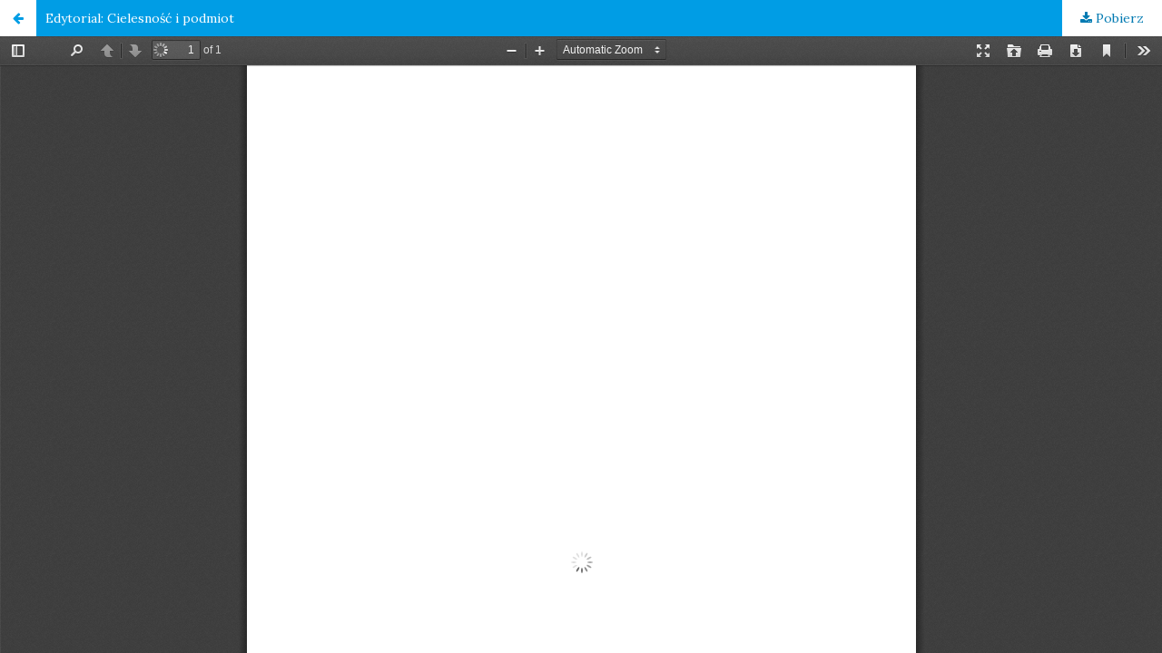

--- FILE ---
content_type: text/html; charset=utf-8
request_url: https://horyzontywychowania.ignatianum.edu.pl/HW/article/view/2417/2216
body_size: 1224
content:
<!DOCTYPE html>
<html lang="pl-PL" xml:lang="pl-PL">
<head>
	<meta http-equiv="Content-Type" content="text/html; charset=utf-8" />
	<meta name="viewport" content="width=device-width, initial-scale=1.0">
	<title>Widok Edytorial: Cielesność i podmiot</title>

	
<meta name="generator" content="Open Journal Systems 3.1.2.4">
	<link rel="stylesheet" href="https://horyzontywychowania.ignatianum.edu.pl/HW/$$$call$$$/page/page/css?name=stylesheet" type="text/css" /><link rel="stylesheet" href="//fonts.googleapis.com/css?family=Lora:400,400i,700,700i" type="text/css" /><link rel="stylesheet" href="https://cdnjs.cloudflare.com/ajax/libs/font-awesome/4.7.0/css/font-awesome.css?v=3.1.2.4" type="text/css" /><link rel="stylesheet" href="https://horyzontywychowania.ignatianum.edu.pl/plugins/generic/publons/styles/publons.css?v=3.1.2.4" type="text/css" />
	<script src="//ajax.googleapis.com/ajax/libs/jquery/3.3.1/jquery.min.js?v=3.1.2.4" type="text/javascript"></script><script src="//ajax.googleapis.com/ajax/libs/jqueryui/1.12.0/jquery-ui.min.js?v=3.1.2.4" type="text/javascript"></script><script src="https://horyzontywychowania.ignatianum.edu.pl/lib/pkp/js/lib/jquery/plugins/jquery.tag-it.js?v=3.1.2.4" type="text/javascript"></script><script src="https://horyzontywychowania.ignatianum.edu.pl/plugins/themes/default/js/lib/popper/popper.js?v=3.1.2.4" type="text/javascript"></script><script src="https://horyzontywychowania.ignatianum.edu.pl/plugins/themes/default/js/lib/bootstrap/util.js?v=3.1.2.4" type="text/javascript"></script><script src="https://horyzontywychowania.ignatianum.edu.pl/plugins/themes/default/js/lib/bootstrap/dropdown.js?v=3.1.2.4" type="text/javascript"></script><script src="https://horyzontywychowania.ignatianum.edu.pl/plugins/themes/default/js/main.js?v=3.1.2.4" type="text/javascript"></script><script type="text/javascript">
(function (w, d, s, l, i) { w[l] = w[l] || []; var f = d.getElementsByTagName(s)[0],
j = d.createElement(s), dl = l != 'dataLayer' ? '&l=' + l : ''; j.async = true;
j.src = 'https://www.googletagmanager.com/gtag/js?id=' + i + dl; f.parentNode.insertBefore(j, f);
function gtag(){dataLayer.push(arguments)}; gtag('js', new Date()); gtag('config', i); })
(window, document, 'script', 'dataLayer', 'G-VMH1GD0GC1');
</script>
</head>
<body class="pkp_page_article pkp_op_view">

		<header class="header_view">

		<a href="https://horyzontywychowania.ignatianum.edu.pl/HW/article/view/2417" class="return">
			<span class="pkp_screen_reader">
									Wróć do szczegółów artykułu
							</span>
		</a>

		<a href="https://horyzontywychowania.ignatianum.edu.pl/HW/article/view/2417" class="title">
			Edytorial: Cielesność i podmiot
		</a>

		<a href="https://horyzontywychowania.ignatianum.edu.pl/HW/article/download/2417/2216/" class="download" download>
			<span class="label">
				Pobierz
			</span>
			<span class="pkp_screen_reader">
				Pobierz PDF
			</span>
		</a>

	</header>

	<div id="pdfCanvasContainer" class="galley_view">
		<iframe src="https://horyzontywychowania.ignatianum.edu.pl/plugins/generic/pdfJsViewer/pdf.js/web/viewer.html?file=https%3A%2F%2Fhoryzontywychowania.ignatianum.edu.pl%2FHW%2Farticle%2Fdownload%2F2417%2F2216%2F" width="100%" height="100%" style="min-height: 500px;" allowfullscreen webkitallowfullscreen></iframe>
	</div>
	
</body>
</html>
